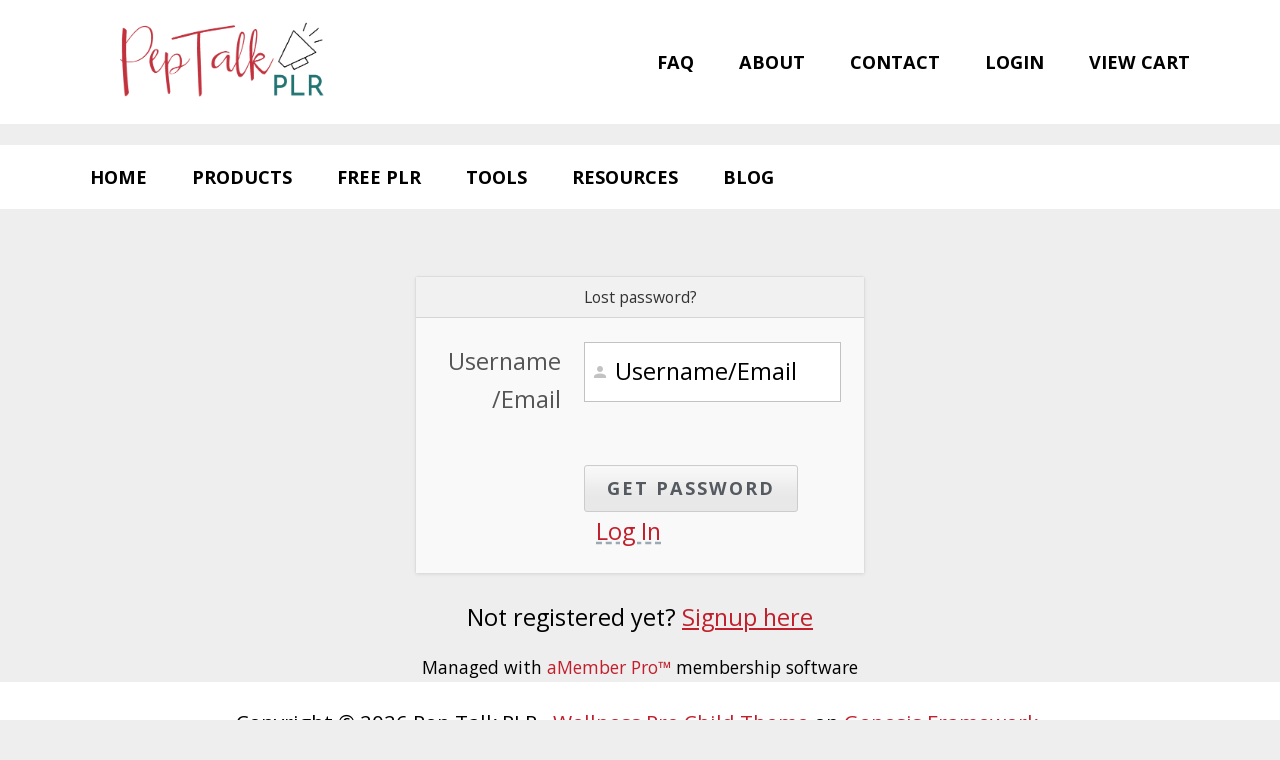

--- FILE ---
content_type: text/css
request_url: https://peptalkplr.com/amember/application/default/views/public/css/compat.css?1523410801
body_size: 2173
content:
/**
CSS for compatibilty with addons released for aMember < 5.6.0
Not recommended and not included into new installations
 */
.form-login div.element-title label {
  line-height: 1em;
  font-weight: normal;
}
.form-login div.element, .form-login div.element-title {
  padding-bottom: .5em;
  background: none;
}
@media all and (min-width: 500px) {
  .form-login div.row div.element-title {
    padding-right: .5em;
  }
  .form-login div.row div.element {
    padding-left: .5em;
  }
}
.form-login div.element, .form-login div.element-title {
  padding-bottom: .5em;
  background: none;
}
.form-login div.row {
  border: none;
}
.form-login div.row.row-wide {
  margin-top: 1em;
  text-align: center;
}

.am-admin textarea.error, .am-admin input.error,
.am-body-content textarea.error,
.am-body-content input.error,
.am-popup textarea.error,
.am-popup input.error {
  background-color: #fce6e6;
  border: 1px solid #a94442;
}

.am-form div.row {
  border-bottom: 1px dashed #ededed;
  margin: 0;
}
.am-form div.element {
  -webkit-box-sizing: border-box;
  -moz-box-sizing: border-box;
  box-sizing: border-box;
  padding: .5em 1em;
}
@media all and (min-width: 500px) {
  .am-form div.element {
    margin-left: 35%;
    padding: 1em 1em 1em 0.5em;
  }
}
@media all and (max-width: 500px) {
  .am-form div.element input[type=text],
  .am-form div.element input[type=password],
  .am-form div.element input[type=submit],
  .am-form div.element textarea,
  .am-form div.element select {
    box-sizing: border-box;
    width: 100%;
    margin-bottom: 0.2em;
  }
  .am-form div.element input.el-short {
    width: auto;
  }
}
.am-form div.row.no-label .element {
  margin: 0;
  padding: 1em 1em;
}
.am-form div.row.no-label .element-title {
  width: 0;
  display: none;
}
.am-form div.row.row-wide .element {
  margin: 0;
  padding: 0.5em 1em;
}
.am-form div.row.row-wide .element-title {
  float: none;
  width: 100%;
  text-align: left;
  padding: 0.5em 1em;
}
.am-form span.error {
  display: block;
}
.am-form input.error, .am-form textarea.error, .am-form select.error {
  border: 1px solid #a94442;
}
.am-form input.error, .am-form textarea.error, .am-form select.error {
  border: 1px solid #a94442;
}
.am-form div.row::after {
  content: ".";
  visibility: hidden;
  display: block;
  height: 0;
  clear: both;
}

.el-wide {
  -webkit-box-sizing: border-box;
  -moz-box-sizing: border-box;
  box-sizing: border-box;
  width: 100%;
}

/* Grid */
.check-all-offer {
  background-color: #ffc;
  padding: 0.5em;
  border: 1px solid white;
  border-bottom: none;
}

.filter-wrap {
  color: #333;
  background: #e7e7e6;
  padding: 0.5em;
  text-align: right;
  margin-bottom: 1em;
  overflow: hidden;
  border-radius: 3px;
}
.filter-wrap .filter-title {
  float: right;
  margin-right: 1em;
  line-height: 2em;
}
.filter-wrap .filter-inputs {
  float: right;
  margin-right: 0.5em;
  text-align: left;
}
.filter-wrap .filter-button {
  float: right;
  text-align: left;
}
.filter-wrap .filter-button input[type=submit],
.filter-wrap .filter-button input[type=submit]:hover,
.filter-wrap .filter-button input[type=submit]:active {
  background: url("[data-uri]") no-repeat center center transparent;
}
.filter-wrap .filter-button input[type=submit]:hover,
.filter-wrap .filter-button input[type=submit]:active {
  background-color: #dedede;
  border-color: #c2c2c2;
  box-shadow: 0 0 5px #0000001d;
}
.filter-wrap form.filter {
  float: none;
  margin: 0;
}
.filter-wrap form.filter input[type=text] {
  background-image: url("../img/icons/magnify.png");
  background-repeat: no-repeat;
  background-position: 5px center;
  padding-left: 25px;
}
.filter-wrap form.filter input[type=text].datepicker {
  background-image: url("../img/icons/calendar.png");
  background-repeat: no-repeat;
  background-position: 5px center;
  padding-left: 25px;
}

.group-wrap, .norecord-actions {
  margin-bottom: 1em;
}
.group-wrap .link, .norecord-actions .link {
  display: inline-block;
  margin: 0.4em 1em;
}

.grid-total {
  padding: .5em;
  text-align: right;
}

.grid-container {
  border: 1px solid #c2c2c2;
  box-shadow: 0 2px 4px #d6d6d6;
  margin-bottom: 1em;
  overflow-x: auto;
}

.grid {
  margin: 0;
  width: 100%;
}
.grid tr.grid-row {
  border-bottom: 1px solid #ddd;
}
.grid tr.grid-row.expanded, .grid tr.grid-row.even, .grid tr.grid-row.odd {
  border-bottom: none;
}
.grid tr.grid-row.odd td {
  background-color: #d3dce3;
}
.grid tr.grid-row.odd td.sorted {
  background-color: #bed4e2;
}
.grid tr.grid-row.selected {
  background: #ffc;
}
.grid tr.grid-row.selected td {
  background: none !important;
  border-bottom: 1px solid #e5e5e5;
}
.grid tr.grid-row.emphase {
  background-color: #ffc;
}
.grid tr.grid-row.emphase td {
  background: none !important;
}
.grid tr.grid-row > td {
  padding: .8em .5em;
  vertical-align: top;
}
.grid tr.grid-row > td.break {
  word-break: break-word;
  word-wrap: break-word;
}
.grid th {
  padding: .6em .5em;
  font-size: 90%;
  font-weight: normal;
  font-variant: small-caps;
  text-transform: lowercase;
  background: url("../img/admin/grid-th-border.gif") repeat-y right top #335571;
  color: #ced3d8;
}
.grid th a {
  padding-right: 20px;
  display: block;
  color: #ced3d8;
  text-decoration: none;
  background: url("../img/admin/grid-sortable.png") no-repeat right center;
}
.grid th a.sorted-asc {
  color: white;
  background: url("[data-uri]") no-repeat right center;
}
.grid th a.sorted-desc {
  color: white;
  background: url("[data-uri]") no-repeat right center;
}
.grid th:last-child {
  background: #335571;
}
.grid tr.grid-row:hover > td.actions a {
  filter: grayscale(0%);
}
.grid tr.grid-row > td {
  background: #f6f5f3;
}
.grid tr.grid-row > td.sorted {
  background: #d9e6ee;
}
.grid tr.grid-row > td.actions {
  text-align: center;
}
.grid tr.grid-row > td.actions a {
  filter: grayscale(80%);
  transition: all 300ms ease;
}
.grid tr.grid-row > td.record-sort {
  background-image: url("../img/admin/grid-move.png");
  background-repeat: no-repeat;
  background-position: center center;
  cursor: move;
}
.grid tr.grid-row > td.expandable-data {
  background: #eef;
}
.grid tr.grid-row > td.expanded {
  background: #eef !important;
  border-bottom-color: #eef;
}
.grid tr.grid-row > td.expandable {
  cursor: pointer;
}
.grid tr.grid-row > td.expandable div.arrow {
  position: relative;
  display: inline-block;
  width: 7px;
  height: 5px;
  left: auto;
  bottom: auto;
  overflow: hidden;
  float: right;
  margin: 0px;
  padding-left: 10px;
  background: url("../img/arrow.png") no-repeat right;
}
.grid tr.grid-row > td.expandable div.placeholder {
  margin-right: 18px;
}
.grid .editable {
  display: inline-block;
  width: 8px;
  height: 8px;
  overflow: hidden;
  float: right;
  margin: 0px;
  padding-left: 10px;
  background: url("../img/pencil.png") no-repeat right;
}
.grid .live-edit,
.grid .live-select {
  cursor: pointer;
}
.grid .disabled {
  opacity: .75;
  filter: Alpha(Opacity=75);
}
.grid th.required {
  color: #a94442;
  text-shadow: none;
}
.grid tr.grid-row:hover > td {
  background-color: #bed4e2 !important;
}
.grid tr.grid-row:hover > td.expanded {
  background-color: #eef !important;
}
.grid tr.grid-row.expandable-data-row:hover > td {
  background-color: #eef !important;
}
.grid tr.grid-row > td.selected {
  background: #d9e6ee !important;
}
.grid.grid-no-highlight tr.grid-row:hover > td {
  background-color: #f6f5f3 !important;
}
.grid.grid-no-highlight tr.grid-row.odd > td {
  background-color: #d3dce3 !important;
}

.grid.grid-small {
  font-size: 80%;
}
.grid.grid-small th {
  border: none;
  background: #f1f1f1;
  border-bottom: 1px solid #c2c2c2;
  color: inherit;
}

.grid-conainer.grid-container-small {
  box-shadow: none;
  border-color: #d7d7d7;
}

.grid-action-export-preset-list {
  margin: 1em;
}
.grid-action-export-preset-list .grid-action-export-preset-list-item {
  padding-bottom: .5em;
}
.grid-action-export-preset-list .grid-action-export-preset-list-item:hover .grid-action-export-preset-list-action {
  display: inline;
}
.grid-action-export-preset-list .grid-action-export-preset-list-action {
  display: none;
}
.grid-action-export-preset-list .grid-action-export-preset-list-action a,
.grid-action-export-preset-list .grid-action-export-preset-list-action a:visited {
  color: #BA2727;
}

.grid-storage a.local {
  text-decoration: none;
}
.grid-storage a.local:hover {
  text-decoration: underline;
  text-decoration-style: dashed;
  text-decoration-color: #a7b3bd;
}
.grid-storage .grid-storage-name img {
  vertical-align: middle;
}

div.errors ul, ul.error, ul.errors {
  margin: 0 0 1em 0;
  padding: 0;
  background: #fcbdbd;
  border: 1px solid #faa7a7;
  color: #ba2727;
  -moz-border-radius: 3px;
  -webkit-border-radius: 3px;
  border-radius: 3px;
}

div.errors ul li, ul.error li, ul.errors li {
  margin: 0px;
  padding: 0.5em 1em;
  list-style: none;
  text-align: left;
}

.error {
  color: #ba2727;
}

.am-auth-form div.row {
  background: #f9f9f9;
  border-bottom: none;
}

.am-popup .am-login-form .row, .am-popup .am-sendpass-form .row {
  border: none;
}
.am-popup .am-login-form .row .element-title,
.am-popup .am-sendpass-form .row .element-title {
  background: none;
}
.am-popup .am-auth-form div.row {
  background: none;
}
.am-popup .am-form.am-auth-form {
  max-width: 300px;
}
.am-popup .am-form.am-auth-form div.element {
  margin: 0;
  padding: .5em;
}
.am-popup .am-form.am-auth-form div.element-title {
  width: auto;
  text-align: left;
  float: none;
  padding: .5em;
}

.am-helpdesk-reply-panel-content .am-form div.row {
  border: 0;
}


--- FILE ---
content_type: text/css;charset=UTF-8
request_url: https://peptalkplr.com/amember/public/theme/css/theme.css
body_size: 103
content:
/** 
    This CSS file is included into <head> of each user template after amember.css
    and before site.css (if it is exists).

    There you can see variable #eee - it is configured in setup form 
    (see application/default/themes/sample/Theme.php) and now substituted here.
    Files with variables must be added to special list ($publicWithVars) of Am_Theme
    class and these files are routed via special URL. Routed via URL, it is cached
    in browser for 1 hour.

    @link Am_View->printLayoutHead()
*/
html {
	background-color: #eee;
}
body.starter { 
	margin: 15px 0 0 0;
	background-color: #eee;
}
header {
	margin: 0 0 20px 0;
}
  
.starter-content .am-form fieldset legend {
	background: #333333;
}

--- FILE ---
content_type: text/javascript
request_url: https://peptalkplr.com/amember/application/default/views/public/js/user.js?1523410801
body_size: 3709
content:
/////
// make form act as ajax login form
// it will just submit form to aMember's login url
// and handle login response
// options -
// success: callback to be called on succes
//    by default - redirect or page reload
// failure: callback to be called on failure
//    by default - display error to jQuery("ul.am-errors")
/////
function amAjaxLoginForm(selector, options)
{
    if (typeof options == 'function') {
        options = {success: options};
    }
    options = jQuery.extend(true, {
        success: function(response, frm) {
            if (response.url) window.location = response.url;
            else if (response.reload) window.location.reload(true);
        },
        error: function(response, frm) {
            var errUl = jQuery("ul.am-errors.am-login-errors");
            if (!errUl.length)
                frm.before(errUl = jQuery("<ul class='am-errors am-login-errors'></ul>"));
            else
                errUl.empty();
            for (var i=0;i<response.error.length;i++)
                errUl.append("<li>"+response.error[i]+"</li>");
            errUl.fadeTo('slow', 0.1).fadeTo('slow', 1.0);
            // show recaptcha if enabled
            if (response.recaptcha_key)
            {
                jQuery("#recaptcha-row").show();

                if (typeof grecaptcha == "undefined")
                {
                    window.onLoadGrecaptcha = function(){
                        frm.data('recaptcha', grecaptcha.render('recaptcha-element', {
                            sitekey: response.recaptcha_key,
                            theme: jQuery("#recaptcha-row").data('recaptcha-theme'),
                            size: jQuery("#recaptcha-row").data('recaptcha-size')
                        }));
                    };
                    jQuery.getScript('//www.google.com/recaptcha/api.js?onload=onLoadGrecaptcha&render=explicit');
                } else {
                    if (typeof(frm.data('recaptcha')) == 'undefined') {
                        frm.data('recaptcha', grecaptcha.render('recaptcha-element', {
                            sitekey: response.recaptcha_key,
                            theme: jQuery("#recaptcha-row").data('recaptcha-theme'),
                            size: jQuery("#recaptcha-row").data('recaptcha-size')
                        }));
                    } else {
                        grecaptcha.reset(frm.data('recaptcha'));
                    }
                }
            } else {
                jQuery("#recaptcha-row").hide();
            }
        }
    }, options);
    jQuery(document).off("click.ajax-login", selector + ' [type=submit]');
    jQuery(document).on("click.ajax-login", selector + ' [type=submit]', function(){
        var frm = jQuery(this).closest('form');
        var formData = frm.serializeArray();
        formData.push({ name: this.name, value: this.value });
        jQuery.post(frm.attr("action"), formData, function(response, status, request){
            if ((request.status != '200') && (request.status != 200))
                response = {ok: false, error: ["ajax request error: " + request.status + ': ' + request.statusText ]};
            if (!response)
                response = {ok: false, error: ["ajax request error: empty response"]};
            if (!response || !response.ok)
            {
                if (response.code == -8) {
                    var p = frm.parent().empty().append(response.html);
                    frm = p.find('form');
                } else {
                    if (!response.error) response.error = ["Login failed"];
                    options.error(response, frm);
                }
            } else {
                options.success(response, frm);
            }
        });
        return false;
    });
}

/////
// make form act as ajax login form
// it will just submit form to aMember's login url
// and handle login response
// options -
// success: callback to be called on succes
//    by default - redirect or page reload
// failure: callback to be called on failure
//    by default - display error to jQuery("ul.am-errors")
/////
function amAjaxSendPassForm(selector, options)
{
    if (typeof options == 'function') {
        options = {success: options};
    }
    options = jQuery.extend(true, {
        successContainer: jQuery("success", this),
        success: function(response, frm) {
            if (response.url) window.location = response.url;
            else if (response.reload) window.location.reload(true);
            else {
                if (!options.successContainer.length)
                {
                    frm.before(options.successContainer = jQuery('<div class="am-info"></div>'));
                }
                jQuery("ul.am-errors.am-sendpass-errors").remove();
                options.successContainer.html(response.error[0]);
                jQuery(":submit", frm).prop("disabled", "disabled");
            }
        },
        error: function(response, frm) {
            var errUl = jQuery("ul.am-errors.am-sendpass-errors");
            if (!errUl.length)
                frm.before(errUl = jQuery("<ul class='am-errors am-sendpass-errors'></ul>"));
            else
                errUl.empty();
            for (var i=0;i<response.error.length;i++)
                errUl.append("<li>"+response.error[i]+"</li>");
            errUl.fadeTo('slow', 0.1).fadeTo('slow', 1.0);
            // show recaptcha if enabled
            if (response.recaptcha_key)
            {
                jQuery("#recaptcha-sendpass-row").show();

                if (typeof grecaptcha == "undefined")
                {
                    window.onLoadGrecaptcha = function(){
                        frm.data('recaptcha', grecaptcha.render('sendpass-recaptcha-element', {
                            sitekey: response.recaptcha_key,
                            theme: jQuery("#recaptcha-sendpass-row").data('recaptcha-theme'),
                            size: jQuery("#recaptcha-sendpass-row").data('recaptcha-size')
                        }));
                    };
                    jQuery.getScript('//www.google.com/recaptcha/api.js?onload=onLoadGrecaptcha&render=explicit');
                } else {
                    if (typeof(frm.data('recaptcha')) == 'undefined') {
                        frm.data('recaptcha', grecaptcha.render('sendpass-recaptcha-element', {
                            sitekey: response.recaptcha_key,
                            theme: jQuery("#recaptcha-sendpass-row").data('recaptcha-theme'),
                            size: jQuery("#recaptcha-sendpass-row").data('recaptcha-size')
                        }));
                    } else {
                        grecaptcha.reset(frm.data('recaptcha'));
                    }
                }
            } else {
                jQuery("#recaptcha-sendpass-row").hide();
            }
        }
    }, options);
    jQuery(document).off("submit.ajax-send-pass", selector);
    jQuery(document).on("submit.ajax-send-pass", selector, function(){
        var frm = jQuery(this);
        jQuery.post(frm.attr("action"), frm.serialize(), function(response, status, request){
            if ((request.status != '200') && (request.status != 200))
                response = {ok: false, error: ["ajax request error: " + request.status + ': ' + request.statusText ]};
            if (!response)
                response = {ok: false, error: ["ajax request error: empty response"]};
            if (!response || !response.ok)
            {
                if (!response.error) response.error = ["Error while e-mailing lost password"];
                options.error(response, frm);
            } else {
                options.success(response, frm);
            }
        });
        return false;
    });
}

function amFlashError(msg){
    return amFlash(msg, 'error', 5000);
}

function amFlashMessage(msg){
    return amFlash(msg, 'message', 2000);
}

function amFlash(msg, msgClass, timeout)
{
    jQuery('#am-flash .am-flash-content').empty().text(msg).
        removeClass('am-flash-content-error am-flash-content-message').
        addClass('am-flash-content-' + msgClass);
    jQuery('#am-flash').fadeIn();
    if (timeout)
        setTimeout(function(){
            jQuery('#am-flash').fadeOut();
        }, timeout);
}

function amLockUI(msg)
{
    return amFlash(msg, 'lock');
}

function ajaxLink(selector)
{
    jQuery(document).on('click', selector, function(){
        var $link = jQuery(this);
        jQuery("#ajax-link").remove();
        jQuery.get(jQuery(this).attr('href'), {}, function(html){
            if (html instanceof Object && html.hasOwnProperty('url')) {
                window.location = html.url;
                return;
            }
            var options = {};
            if ($link.data('popup-width'))
                options.width = $link.data('popup-width');
            if ($link.data('popup-height'))
                options.height = $link.data('popup-height');
            if ($link.prop('title'))
                options.title = $link.prop('title');
            jQuery('body').append('<div id="ajax-link" style="display:none"></div>');
            jQuery("#ajax-link").html(html).amPopup(options);
        });
        return false;
    });
}

(function($){
    // render a popup window for the element
    if (!jQuery.fn.amPopup) { // if not yet re-defined by theme
        //recalculate popup position on resize event
        jQuery(window).resize(function(){
            jQuery('.am-popup').css({
                left: jQuery('body').width()/2 - jQuery('.am-popup').outerWidth(false)/2
            });
        });
        jQuery.fn.amPopup = function(params){
        return this.each(function(){
            var options = params;
            if (options === 'close')
            {
                jQuery(".am-popup-close").first().click();
                return;
            }
            // else do init
            var options = jQuery.extend({
                width: null,
                height: null,
                title: '',
                animation: 300,
                onClose : function() {}
            }, options);
            var $this = jQuery(this);
            jQuery("#mask").remove();

            var $popup = jQuery("\
    <div class='am-popup am-common'>\
        <div class='am-popup-header'>\
            <a href='javascript:' class='am-popup-close-icon am-popup-close' />\
            <div class='am-popup-title'>\
            </div>\
        </div>\
        <div class='am-popup-content' />\
    </div>");

            var $parent = $this.wrap('<div><div>').parent();
            $popup.find(".am-popup-title").empty().append(options.title);
            if(options.width > jQuery('body').width()) options.width = jQuery('body').width();
            options.width && $popup.css('max-width', options.width);
            options.height && $popup.find(".am-popup-content").
                    css('max-height', options.height).
                    css('overflow-y', 'auto');
            $popup.find(".am-popup-content").empty().append(jQuery(this).css('display', 'block'));

            var _top = jQuery(window).scrollTop() + 100;
            jQuery('body').append('<div id="mask"></div>').append($popup);
            $popup.css({
                top: _top - 50,
                left: jQuery('html').width()/2 - $popup.outerWidth(false)/2,
                transition: 'top 0.5s ease'
            });

            $popup.fadeIn(options.animation);
            $popup.css({
                top: _top
            });
            $popup.find(".am-popup-close").unbind('click.popup').bind('click.popup', function(){
                $popup.css({top: _top - 50});
                $popup.fadeOut(options.animation, function() {
                    $parent.append($this.css('display', 'none'));
                    $this.unwrap();
                    jQuery(this).closest('.am-popup').remove();
                    jQuery("#mask").remove();
                    options.onClose.call();
                });
            });
        });};
    }

    jQuery.fn.amRevealPass = function() {
        return jQuery(this).each(function(){
            if (jQuery(this).data('am-reveal-pass-init')) return;
            jQuery(this).data('am-reveal-pass-init', true);

            var $switch = jQuery('<span class="am-switch-reveal am-switch-reveal-off"></span>').
                    attr('title', am_i18n.toggle_password_visibility);
            jQuery(this).after($switch);

            var $input = jQuery(this);
            $switch.click(function(){
                jQuery(this).toggleClass('am-switch-reveal-on am-switch-reveal-off');
                $input.attr('type', $input.attr('type') == 'text' ? 'password' : 'text');
            });
        });
    };
    jQuery.fn.amIndicatorPass = function() {

        function scorePassword(pass) {
            var s = 0;
            if (!pass)
                return s;

            var letters = new Object();
            for (var i=0; i<pass.length; i++) {
                letters[pass[i]] = (letters[pass[i]] || 0) + 1;
                s += 5.0 / letters[pass[i]];
            }

            var v = [
                /\d/.test(pass),
                /[a-z]/.test(pass),
                /[A-Z]/.test(pass),
                /\W/.test(pass)
            ];

            vc = 0;
            for (var i in v) {
                vc += (v[i] === true) ? 1 : 0;
            }
            s += (vc - 1) * 10;

            return Math.min(100, parseInt(s));
        }

        return jQuery(this).each(function(){
            if (jQuery(this).data('am-indicator-pass-init')) return;
            jQuery(this).data('am-indicator-pass-init', true);
            jQuery(this).closest('.am-element').css({position:'relative'});

            var indicator = jQuery('<div class="am-pass-indicator-bar"><div class="am-pass-indicator-bar_bar"></div></div>').
                    attr('title', am_i18n.password_strength);
            var $that = jQuery(this);
            indicator.css({
                width: jQuery(this).outerWidth(),
                top: jQuery(this).position().top - 6
            });
            jQuery(window).resize(function(){
                indicator.css({
                    width: $that.outerWidth(),
                    top: $that.position().top - 6
                });
            });
            jQuery(this).after(indicator);
            jQuery(this).on('change keyup', function(){
                var s = scorePassword(jQuery(this).val());
                indicator.find('.am-pass-indicator-bar_bar').css({
                   width:  s + '%'
                });
                indicator.
                    find('.am-pass-indicator-bar_bar').
                    removeClass('am-pass-indicator-bar_bar-weak am-pass-indicator-bar_bar-good am-pass-indicator-bar_bar-strong').
                    addClass('am-pass-indicator-bar_bar-' +
                        (s > 65 ? 'strong' : (s > 35 ? 'good' : 'weak')));
            });
        });
    };

})(jQuery);

jQuery(function($) {
    // scroll to error message if any
    var errors = jQuery(".am-errors:visible:first,.am-error:visible:first");
    if (errors.length)
        jQuery("html, body").scrollTop(Math.floor(errors.offset().top));

    if (jQuery.fn.datepicker)
        jQuery('input.datepicker').datepicker({
            defaultDate: window.uiDefaultDate,
            dateFormat: window.uiDateFormat,
            constrainInput: true,
            changeMonth: true,
            changeYear: true,
            yearRange:  'c-90:c+10'
        });

    initElements();

    amAjaxLoginForm(".am-login-form form:not(.no-am-ajax-login-form)");

    amAjaxSendPassForm(".am-sendpass-form form");

    // cancel form support hooks (member/payment-history)
    jQuery(document).on('click', ".cancel-subscription", function(event){
        event.stopPropagation();
        var $div = jQuery(".cancel-subscription-popup");
        $div.amPopup({
            width: 500,
            title: $(this).data('popup-title') || $div.data('popup-title')
        }).data('href', this.href);
        return false;
    });
    jQuery(document).on('click',"#cancel-subscription-yes", function(){
        window.location.href = jQuery(".cancel-subscription-popup").data('href');
    });
    // end of cancel form
    // upgrade form
    jQuery(document).on('click',"a.upgrade-subscription", function(event){
        event.stopPropagation();
        var $div = jQuery(".upgrade-subscription-popup-"+jQuery(this).data('invoice_item_id'));
        $div.amPopup({
            width: 500,
            title: $div.data('popup-title')
        }).data('href', this.href);
        return false;
    });
    // end of upgrade

    ajaxLink(".ajax-link");

    if (jQuery.fn.amRevealPass && jQuery.fn.amIndicatorPass) {
        jQuery('.am-pass-reveal').amRevealPass();
        jQuery('.am-pass-indicator').amIndicatorPass();
        jQuery(document).ajaxComplete(function(){
            //allow ajax handler to do needed tasks before convert elements
            setTimeout(function(){
                jQuery('.am-pass-reveal').amRevealPass();
                jQuery('.am-pass-indicator').amIndicatorPass();
            }, 0);
        });
    }

    jQuery(document).on("click",".am-switch-forms", function(){
        var el = jQuery(this);
        jQuery(el.data('show_form')).show();
        jQuery(el.data('hide_form')).hide();
    });
    /// DEPRECATED, kept for compatiblity, handled by css .popup-close
    jQuery(document).on('click',"#cancel-subscription-no, .upgrade-subscription-no", function(){
        if (!jQuery(this).hasClass("am-popup-close")) {
            jQuery(".am-popup").amPopup("close");
        }
    });

    //lock ui after form submit
    jQuery("form.am-signup-form, form#cc").on('submit.lockui', function() {
        if(jQuery.fn.valid && jQuery(this).valid()) {
            jQuery(":submit", this).attr("disabled", "disabled");
            jQuery(this).append(jQuery('<input type="hidden" />').
                attr('name', jQuery(":submit", this).attr('name')).
                attr('value', jQuery(":submit", this).attr('value')));
            jQuery(":submit", this).val("Please Wait...");
            setTimeout(function(){amLockUI("Please Wait...");}, 1000);
        }
    });
});

function initElements()
{
    if (jQuery.fn.amUpload)
        jQuery('.am-upload').amUpload();
    if (jQuery.fn.magicSelect) {
        jQuery("select.magicselect").magicSelect();
        jQuery("select.magicselect-sortable").magicSelect({sortable: true});
    }
}

jQuery(document).ajaxComplete(function(){
    //allow ajax handler to do needed tasks before convert elements
    setTimeout(initElements, 0);
});

function filterHtml(source)
{
    HTMLReg.disablePositioning = true;
    HTMLReg.validateHTML = false;
    return HTMLReg.parse(source);
}

--- FILE ---
content_type: text/javascript
request_url: https://peptalkplr.com/amember/application/default/views/public/js/magicselect.js?1523410801
body_size: 2350
content:

/*
 * MagicSelect
 *
 * just another viewpoint on view of multiselect
 * this plugin should be used with select-multiple elements only
 *
 * @param String selectOffer - title for select offer, default - '-- Please Select --'
 * @param String deleteTitle - title for delete item link
 * @param Function callbackTitle
 * @param Function getOptionName
 * @param Function getOptionValue
 * @param Function onOptionAdded
 * @param Function onChange
 * @param Boolean sortable - allow to sort items
 * @param Boolean allowSelectAll - display link to select all items at once
 * @param String selectAllOffer - title for select all link, default - 'Select All'
 * @param Boolean allowSameValue - allow to select same value multiple times
 *
 */

;(function($) {
$.valHooks['__magic_select_saved'] = $.valHooks['select']; // save original handler
$.valHooks['select'] = {
    get : function(el, val) {
        if (!$(el).hasClass("magicselect"))
            return $.valHooks['__magic_select_saved'].get(el, val);
        return el._getMagicValue();
    },
    set : function(el, val)
    {
        if (!$(el).hasClass("magicselect"))
            return $.valHooks['__magic_select_saved'].set(el, val);
        //throw "$magicSelect.val(set) is not yet implemented"
    }
};

$.fn.magicSelect = function(inParam) {
    return this.each(function() {
        var magicSelect = this;
        if ($(magicSelect).data('initialized')) {
            return;
        } else {
            if (this.type !== 'select-multiple') {
                throw new Error('Element should be multiselect to use magicselect for it');
            }
            $(magicSelect).data('initialized', 1);
        }
        $(magicSelect).attr('data-orig-params', JSON.stringify(inParam || {})); //store it to use in restore function
        magicSelect._getMagicValue = function()
        {
            var $p = $(this.parentNode);
            var val = [];
            $(".magicselect-item input[type=hidden]", $p).each(function(){
                val.push(this.value);
            });
            return val;
        };
        magicSelect._setMagicValue = function(val) {};

        var selectOffer = $(magicSelect).data('offer') || am_i18n.ms_please_select;

        var param = $.extend({
            selectOffer : selectOffer,
            selectAllOffer : am_i18n.ms_select_all,
            allowSelectAll : false,
            allowSameValue : false,
            getOptionName : function(name, /* Option */ option) {return name;},
            getOptionValue : function(/* Option */ option) {return $(option).val();},
            onOptionAdded : function(context, /* Option */ option) {},
            deleteTitle : '&#10005;',
            onChange : function(val){},
            callbackTitle : function(/* Option */ option) {
                return $(option).data('label') ? $(option).data('label') : $('<div></div>').text(option.text).html();
            }
        }, inParam);

        var selectedOptions = new Object();

        $(magicSelect).wrap('<div></div>');

        if (param.sortable) {
            $(magicSelect).parent().sortable({items: 'div'});
        }
        //this function shoud be used for update current select from thrty-part code
        //@param options object value => title
        magicSelect.update = function(options) {
            $(magicSelect).empty();
            var option = $('<option></option>');
            $(magicSelect).append( option.clone().append(param.selectOffer).val('__special__offer') );
            $.each(options, function(index, value){
                $(magicSelect).append( option.clone().attr('value', index).append(value) );
            });
            $(magicSelect).nextAll('[class^=magicselect-item]').remove();
            $.each(selectedOptions, function(){
                var $option = $("option[value=" + this + "]", $(magicSelect));
                if ($option.get(0)) {
                    addSelected($option.get(0), true);
                }
            });
            refreshSelect();
        };

        $(magicSelect).prop('size', 1);
        $(magicSelect).data('name', $(magicSelect).attr('name'));
        $(magicSelect).attr('data-name', $(magicSelect).attr('name'));
        $(magicSelect).prepend( $('<option value="__special__offer"></option>').append(param.selectOffer) );

        var options = [];
        $.each(this.options, function(){options.push(this);});

        if (param.sortable) {
            options.sort(function(a, b) {
                if (parseInt($(a).data('sort_order')) < parseInt($(b).data('sort_order'))) {
                    return 1;
                } else if (parseInt($(a).data('sort_order')) === parseInt($(b).data('sort_order'))) {
                    return 0;
                } else {
                    return -1;
                }
            });
        }

        var val = $(magicSelect).data('value');
        var alreadyExists = {};
        if (val) {
            $.each(val, function(){
                if (param.allowSameValue || !alreadyExists.hasOwnProperty(this)) {
                    alreadyExists[this] = true;
                    $(magicSelect).find('option[value="' + this + '"]').get(0) && addSelected($(magicSelect).find('option[value="' + this + '"]').get(0), true);
                }
            });
        } else {
            //we expect that this element is created as addMagicSelect or addSortableMagicSelect
            //and we have data-value attribute (we need it to allow select one value multiple times)
            //but in case magicselect was applied to stadard element
            //just fallback to populate it from selected options
            $.each(options, function(){
                addSelected(this);
            });
        }

        param.onChange.call($(magicSelect), selectedOptions);

        $(magicSelect).prop('multiple', false);
        $(magicSelect).prop('name', '');
        magicSelect.selectedIndex = null;

        if (param.allowSelectAll) {
            var $a = $('<a href="javascript:;" class="local"></a>').append(param.selectAllOffer);
            $(magicSelect).after($a);
            $a.before(' ');
            $a.click(function(){
                $(magicSelect).find('option').not('[value^=__]').not('[disabled]').each(function(k, el){
                    addSelected(el, true);
                });
                refreshSelect();
            });
        }

        $(magicSelect).change(function() {
            var selectedOption = this.options[this.selectedIndex];
            //we use prefix __special__ for options that can not be selected
            //but used in some another way eg. 'Please Select' and 'Upload File'
            if (selectedOption.value.substring(0, 11) == '__special__') {
                return;
            }
            addSelected(selectedOption);
            magicSelect.selectedIndex = null;
            $(magicSelect).blur();

            refreshSelect();
        });

        function refreshSelect()
        {
            if ($(magicSelect).data('select2')) {
                setTimeout(function(){$(magicSelect).select2($(magicSelect).data('select2-option'));}, 0);
            }
        }

        function addSelected(option, fromStored)
        {
            if (option.selected || fromStored) {
                selectedOptions[option.value] = option.value;

                param.allowSameValue || $(option).prop('disabled', true);

                var $optionCurrent = $(option);

                var a = $('<a href="javascript:;" class="am-link-del"></a>');
                a.append(param.deleteTitle);

                a.click(function(){
                   $optionCurrent.prop('disabled', false);
                   delete selectedOptions[$optionCurrent.val()];
                   param.onChange.call($(magicSelect), selectedOptions);
                   $(this).parent().remove();
                   refreshSelect();
                });

                var input = $('<input type="hidden"></input>');

                input.prop('name', param.getOptionName($(magicSelect).data('name'), option));
                input.prop('value', param.getOptionValue(option));

                var div = $('<div></div>');
                div.addClass(param.sortable ? 'magicselect-item-sortable' : 'magicselect-item')
                div.append(a);
                div.append(' ');
                div.append(param.callbackTitle(option));
                div.append(input);

                param.onOptionAdded(div, option);

                $(magicSelect).parent().append(div);
                param.onChange.call($(magicSelect), selectedOptions);
            }
        }
    });
};
//$("select.magicselect").magicSelect();
})(jQuery);

;(function($) {
$.fn.restoreMagicSelect = function() {
    return this.each(function(){
        var magicSelect = this;
        var params = $(magicSelect).attr('data-orig-params') || {};
        var name = $(magicSelect).attr('data-name');
        var $wrapper = $(magicSelect).closest('div');

        var $select = $wrapper.find('select');
        var $newselect = $('<select></select>');

        var attributes = ['id', 'data-offer', 'data-type', 'data-orig-params', 'class'];
        $.each(attributes, function(k, v) {
            $newselect.attr(v, $select.attr(v));
        });

        $newselect.attr({
            'name' : name,
            'multiple' : 'multiple'
        });
        $select.children().each(function(k, el){
            switch (el.tagName) {
                case 'OPTION' :
                    if (el.value.substring(0, 11) !== '__special__') {
                        $newselect.append(el);
                    }
                    break;
                case 'OPTGROUP' :
                    $newselect.append(el);
                    $(el).find('select').each(function(k, sel){
                        $(el).append(sel);
                    });
                    break;
            }
        });
        var val = [];
        $wrapper.find('input[type=hidden]').each(function(k, el){
           val.push(el.value);
        });
        $newselect.data('value', val);
        $wrapper.after($newselect);
        $wrapper.remove();
        $newselect.magicSelect($.parseJSON(params));
    });
};
})(jQuery);

--- FILE ---
content_type: application/javascript
request_url: https://prism.app-us1.com/?a=609788946&u=https%3A%2F%2Fpeptalkplr.com%2Famember%2Flogin%3Fsendpass
body_size: 124
content:
window.visitorGlobalObject=window.visitorGlobalObject||window.prismGlobalObject;window.visitorGlobalObject.setVisitorId('39f0ff31-3646-4e93-b300-3c8a695aa850', '609788946');window.visitorGlobalObject.setWhitelistedServices('tracking', '609788946');